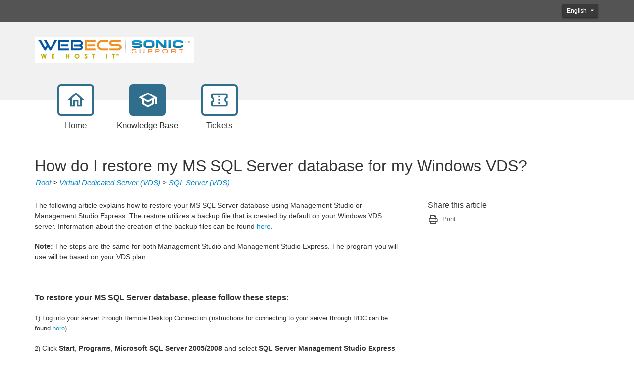

--- FILE ---
content_type: text/html; charset=utf-8
request_url: http://kb.webecs.com/kb/a372/how-do-i-restore-my-ms-sql-server-database-for-my-windows-vds.aspx
body_size: 14929
content:
<!-- Copyright(c) 2003-2026 SmarterTools Inc.  All Rights Reserved. http://www.smartertools.com/ -->


<!DOCTYPE html>
<html>
<head>
<meta http-equiv='X-UA-Compatible' content='IE=edge' />
<meta name='viewport' content='width=device-width, initial-scale=1.0' />
<meta name='format-detection' content='telephone=no' />
<meta charset="utf-8" /><meta name="viewport" content="width=device-width, initial-scale=1" /><meta http-equiv="X-UA-Compatible" content="IE=edge" /><title>
	How do I restore my MS SQL Server database for my Windows VDS?
</title>
<link rel="shortcut icon" id="FavIcon" href="/smartertrack.ico" type="image/x-icon" />
<link rel="icon" id="FavIcon" href="/smartertrack.ico" type="image/ico" />

<style type='text/css'>
	@-webkit-viewport { width: device-width; } @-moz-viewport { width: device-width; }
	ms-viewport { width: device-width; } o-viewport { width: device-width; } viewport { width: device-width; }
</style>
<link id='stylesheetportal' rel='stylesheet' href='/resources/css/Default-portal-ltr-v-100.0.7656.30588.8de55f44aa0f15b.min.css'>
<style type='text/css'>header { background-color: #F1F1F1; }
header .logo { color: #333333; }

a { color: #0088CC; }
a:hover { color: #4CABDB; }

p { color: #333333; }

@media (max-width: 767px) {
	.top-navigation-bar ul a > div:last-child { color: #333333; border-color: #2F6E8D; background-color: #FFFFFF; }
	.top-navigation-bar ul a:hover > div:last-child { border-color: #588BA3; color: #588BA3; }
	.top-navigation-bar ul a.selected > div:last-child { background-color: #2F6E8D; color: #333333; }
    .form-horizontal .form-group { display: block; }
}

@media (min-width: 768px) {
    .top-navigation-bar ul a:hover > div:last-child { color: #333333; }
    .top-navigation-bar ul a.selected > div:last-child { color: #333333; }
}

.portalwrap { background-color: #FFFFFF; }

.alert-info { background-color: #FFFFFF; color: #333333; border-color: #999999}

.masteruserbar { background-color: #545454; }
.masteruserbar div.container div.item a.btn-primary { background-color: #3A3A3A; border-color: #323232; }
.masteruserbar div.container div.item a.btn-primary:hover { background-color: #545454; }
.masteruserbar div.container div.item a.btn-default { background-color: #3A3A3A; border-color: #323232; }
.masteruserbar div.container div.item a.btn-default:hover { background-color: #545454; }

.top-navigation-bar ul a { color: #333333; }
.top-navigation-bar ul a > div:first-child { color: #2F6E8D; border-color: #2F6E8D; background-color: #FFFFFF; }
.top-navigation-bar ul a:hover > div:first-child { border-color: #588BA3; color: #588BA3; }
.top-navigation-bar ul a.selected > div:first-child { color: #FFFFFF; background-color: #2F6E8D; }
.top-navigation-bar ul a.selected:hover > div:first-child { background-color: #588BA3; border-color: #588BA3; color: #FFFFFF; }

.modal-content { background-color: #FFFFFF; }

.form-horizontal .control-label { color: #333333; }

.open .btn-default { background-color: #545454 !important; border-color: #323232 !important; }

a.article-preview { color: #333333; }
a.article-preview span.details { color: #707070; }
a.article-preview div.content strong { color: #0088CC; }
a.article-preview:active, 
	a.article-preview:focus, 
    a.article-preview:hover { background: rgba(127, 127, 127, 0.3); }
.article-browse-column .article-browse-group a.article-category { color: #333333; border-bottom: solid 1px #BBBBBB; }
.article-browse-column .article-browse-group a.article-category i { color: #333333; }
.article-browse-column .article-browse-group a.article-category span { color: #333333; }
.article-browse-column .article-browse-group div.article-category { color: #333333; border-bottom: solid 1px #BBBBBB; }
.article-content h1 { color: #333333; }
.article-content div { color: #333333; }
.article-content .article-footer { color: #707070; }

.row-communitysearch .close-search { color: #fff; opacity: 1;}

.community-thread-list .community-thread, 
	.search-result-list .community-thread  { color: #333333; }
.community-thread-list .community-thread .moderate span.label, 
	.community-thread-list .search-result .moderate span.label, 
	.search-result-list .community-thread .moderate span.label, 
	.search-result-list .search-result .moderate span.label { color: #333333; }
.community-thread-list .community-thread-unread .summary-data span.subject, 
    .search-result-list .community-thread-unread .summary-data span.subject { color: #232323; }
.community-thread-list .community-thread .summary-data span.subject, 
    .community-thread-list .search-result .summary-data span.subject, 
    .search-result-list .community-thread .summary-data span.subject, 
    .search-result-list .search-result .summary-data span.subject { color: #232323; }
.community-thread-list .community-thread .summary-data span.postinfo, 
    .community-thread-list .search-result .summary-data span.postinfo, 
    .search-result-list .community-thread .summary-data span.postinfo, 
    .search-result-list .search-result .summary-data span.postinfo { color: #707070; }
.community-thread-list .community-thread .replies span.val, 
    .community-thread-list .search-result .replies span.val, 
    .search-result-list .community-thread .replies span.val, 
    .search-result-list .search-result .replies span.val { color: #232323; }
.community-thread-list .community-thread .score span.val, 
    .community-thread-list .search-result .score span.val, 
    .search-result-list .community-thread .score span.val, 
    .search-result-list .search-result .score span.val { color: #232323; }
.community-thread-list .community-thread .replies span.label, 
    .community-thread-list .search-result .replies span.label, 
    .search-result-list .community-thread .replies span.label, 
    .search-result-list .search-result .replies span.label { color: #707070; }
.community-thread-list .community-thread .score span.label, 
    .community-thread-list .search-result .score span.label, 
    .search-result-list .community-thread .score span.label, 
    .search-result-list .search-result .score span.label { color: #707070; }
.community-thread-list .community-thread:hover, 
    .community-thread-list .search-result:hover, 
    .search-result-list .community-thread:hover, 
    .search-result-list .search-result:hover { background: rgba(127, 127, 127, 0.3); }
.community-thread-list .community-thread i, 
	.community-thread-list .search-result i, 
	.search-result-list .community-thread i, 
	.search-result-list .search-result i { background: transparent; color: #333333; }

.community-thread-contributors .row span { color: #707070; }
.community-thread-contributors-container { border-left: 1px solid #BBBBBB; }

.community-profile h3.community-activity-header { border-bottom: 1px solid #BBBBBB; }
.community-profile .profile-header .community-profile-name { color: #333333 !important; }
.community-profile .profile-header .profile-avatarArea span { color: #707070; }
.community-profile .profile-avatarArea span { color: #707070; }
.community-profile .profile-community-stats { border-left: 1px solid #BBBBBB; }
.community-profile .profile-community-stats label { color: #707070; }
@media screen and (max-width: 767px) {.community-profile .profile-community-stats {  border-left: none; border-top: 1px solid #BBBBBB; }}
.community-activity-profile { border-top: none; }

.profile-conversationpanel { border-left: 1px solid #BBBBBB; }

.conversation-messages-list span.lblNoConversation { color: #333333; }
.conversation-messages-list ul>li.active>a { background-color: rgba(127, 127, 127, 0.3) !important; }
.conversation-messages-list .conversation-messages-item span.conv-messages-name { color: #333333; }
.conversation-messages-list .conversation-messages-item span.conv-messages-date { color: #707070; }
.conversation-panel .conversation-messages .conversation-message .conversation-info span { color: #707070; }

.nav-tabs { border-bottom: 1px solid #BBBBBB; }
.nav-tabs>li.active>a, 
    .nav-tabs>li.active>a:focus,
	.nav-tabs>li.active>a:hover { background-color: #F1F1F1; border-color: #BBBBBB; color: #0088CC; }
.nav-tabs>li>a:focus, 
    .nav>li>a:hover { background-color: #F1F1F1; }

.nav-pills .nav-item>a.active,
    .nav-pills .nav-item>a.active:focus { color: #FFFFFF; background-color: #2F6E8D; }
.nav-pills>li.active>a:hover { color: #FFFFFF; background-color: #588BA3; }

.nav>li>a:hover { color: #333333; background-color: rgba(127, 127, 127, 0.3); }
.nav>li>a { color: #333333; }

.form-vert-space-notop>div { background-color: #F1F1F1; border: 1px solid #999999; }

.MainPostTagSearch { background-color: #F1F1F1; border: 1px solid #999999; }
.MainPostContents { background-color: #F1F1F1; border: 1px solid #999999; }

.NoTagMessage { color:#707070; font-style:italic; margin-left:5px; display:inline-block; }

.side-links .links span { color: #707070; }
.side-links .links { color: #0088CC; }
.side-links .links a i { color: #474747; }
.side-links h4 { color: #333333; }

div.ThreadMainPostHeader { background: #F1F1F1; border: 1px solid #F1F1F1; }
div.ThreadMainPostHeader span.votingbuttons span.votecount { color: #232323; }
div.ThreadMainPostHeader span.votingbuttons i.toolsicon{ color: #232323; }

div.postDivider { color: #BBBBBB; background-color: #BBBBBB; }
.menu-sep  hr{ color: #BBBBBB; background-color: #BBBBBB; }

div.postarea .postContents div.commentblock span.lblCommentInfo .additional-info { color: #707070; }
div.postarea .avatarAndVotes span.votingbuttons span.votecount { color: #707070; }
div.postarea .avatarAndVotes span.votingbuttons i.voteButton { color: #707070; }

div.date-badge>div:first-child { background-color: #F1F1F1; color: #333333; }
div.date-badge>div:last-child { border-top: 8px solid #F1F1F1; }
div.date-badge>div:first-child strong { color: #333333; }

div.survey h1 { color: #000; background-color: #F1F1F1; }
div.survey-footer a { color: #0088CC; }

.add-comment-block textarea { background-color: #FFFFFF; border-color: #999999; }

.band h2 { color: #333333; }

.band1 { background-color: #FFFFFF; color: #333333; }
.band1 div.date-badge>div:first-child { background-color: #F1F1F1; color: #333333; }
.band1 div.date-badge>div:first-child strong { color: #333333; }
.band1 div.date-badge>div:last-child { border-top: 8px solid #F1F1F1; }

.band2 { background-color: #FFFFFF; color: #333333; }
.band2 a { color: #0088CC; }
.band2 a:hover { color: #4CABDB; }
.band2 a p { color: #333333; }
.band2 a:hover p { color: #333333; }
.band2 a.article-preview div.content strong { color: #0088CC; }
.band2 a.external-link-area:hover div.content strong,
.band2 a.external-link-area:hover div.content i,
.band2 a.external-link-area:active div.content strong,
.band2 a.external-link-area:active div.content i,
.band2 a.external-link-area:focus div.content strong,
.band2 a.external-link-area:focus div.content i { color: #BBBBBB; }
.band2 a.external-link-area div.content strong { color: #BBBBBB; }
.band2 a.article-preview:hover { background: rgba(127, 127, 127, 0.3); border-color: rgba(127, 127, 127, 0.3); }

.band3 { background-color: #FFFFFF; color: #333333; }
.band3 div.date-badge>div:first-child { background-color: #F1F1F1; color: #333333; }
.band3 div.date-badge>div:first-child strong { color: #333333; }
.band3 div.date-badge>div:first-child i { color: #333333; }
.band3 div.date-badge>div:last-child { border-top: 8px solid #F1F1F1; }

.ticket-message:nth-child(even) { background-color: rgba(127, 127, 127, 0.3); }
.ticket-message>.ticket-user-info>div.direction { color: #232323}

.input-group .form-control:first-child, 
    .input-group-addon:first-child, 
    .input-group-btn:first-child>.btn, 
    .input-group-btn:first-child>.btn-group>.btn, 
    .input-group-btn:first-child>.dropdown-toggle, 
    .input-group-btn:last-child>.btn-group:not(:last-child)>.btn, 
    .input-group-btn:last-child>.btn:not(:last-child):not(.dropdown-toggle) { background-color: #FFFFFF; border-color: #999999; color: #333333; box-shadow: inset 0 1px 1px rgba(0, 0, 0, .075), 0 0 8px rgba(127, 127, 127, 0.6); }
.input-group-addon:last-child { background-color: #666666; color: #FFFFFF; border: 1px solid #666666; }

.tagToSelect { background-color: #666666; color: #FFFFFF; }
.tagToSelect:hover { background: #848484; color: #FFFFFF; }

.btn-primary { background-color: #2F6E8D; color: #FFFFFF; border-color: #2F6E8D; }
.btn-primary:hover { background-color: #204D62; color: #FFFFFF; border-color: #2F6E8D; }
.btn-primary.active.focus, 
    .btn-primary.active:focus, 
    .btn-primary.active:hover, 
    .btn-primary:active.focus, 
    .btn-primary:active:focus, 
    .btn-primary:active:hover, 
    .open>.dropdown-toggle.btn-primary.focus, 
    .open>.dropdown-toggle.btn-primary:focus, 
    .open>.dropdown-toggle.btn-primary:hover { background-color: #2F6E8D; color: #FFFFFF; }
.btn-primary:not(:disabled).active, 
    .btn-primary:not(:disabled):not(:disabled):active,
    .show>.btn-primary.dropdown-toggle { background-color: #204D62; color: #FFFFFF; border-color: #2F6E8D; }
.btn-primary:active, 
    .btn-primary:focus,
    .btn-primary:hover { background-color: #204D62; color: #FFFFFF; border-color: #2F6E8D; }
.btn-primary.noFadeDisabled.disabled  { background-color: #204D62 !important; color: #FFFFFF !important; border-color: #2F6E8D !important; }

.btn-primary.disabled, 
	.btn-primary.disabled.active, 
	.btn-primary.disabled.focus, 
	.btn-primary.disabled:active, 
	.btn-primary.disabled:focus, 
	.btn-primary.disabled:hover, 
	.btn-primary[disabled], 
	.btn-primary[disabled].active, 
	.btn-primary[disabled].focus, 
	.btn-primary[disabled]:active, 
	.btn-primary[disabled]:focus, 
	.btn-primary[disabled]:hover, 
	fieldset[disabled] .btn-primary, 
	fieldset[disabled] .btn-primary.active, 
	fieldset[disabled] .btn-primary.focus, 
	fieldset[disabled] .btn-primary:active, 
	fieldset[disabled] .btn-primary:focus, 
	fieldset[disabled] .btn-primary:hover { background-color: #204D62; color: #FFFFFF; border-color: #2F6E8D; }

.btn-link { color: #0088CC; }
.btn-link:hover { color: #4CABDB; }

.btn-default { background-color: #666666; color: #FFFFFF; border-color: #666666; }
.btn-default:hover { background-color: #474747; color: #FFFFFF; border-color: #666666; }

.btn-group>.btn:first-child:not(:last-child):not(.dropdown-toggle):not(.btn-success) { background-color: #666666; color: #FFFFFF; border-color: #666666; }

span.alternate-button button { background-color: #2F6E8D; color: #FFFFFF; margin-left: 0; }
span.alternate-button ul.drop-menu { background-color: #FFFFFF; border-color: #999999; }
span.alternate-button ul.drop-menu .drop-menu-item { color: #333333; }
span.alternate-button ul.drop-menu .drop-menu-item:hover { background-color: #204D62; color: #fff; }
span.alternate-button ul.drop-menu .drop-menu-separator { border-color: #BBBBBB; }

.masteruserbar div.container div.item ul.alerts-menu { background-color: #FFFFFF; border-color: #999999; }
.masteruserbar div.container div.item ul.alerts-menu li>a:hover { background: rgba(127, 127, 127, 0.3); color: #333333; }
.masteruserbar div.container div.item ul.language-menu { background-color: #FFFFFF; border-color: #999999; }
.masteruserbar div.container div.item ul.language-menu li>a { color: #333333; }
.masteruserbar div.container div.item ul.language-menu li>a:hover { background: rgba(127, 127, 127, 0.3); color: #333333; }
.masteruserbar div.container div.item li>a { color: #333333; }

.masterUserProfilePopup { background-color: #FFFFFF; border-color: #999999; color: #333333; }
.masterUserProfilePopup a { color: #333333; }
.masterUserProfilePopup a:hover { background-color: rgba(127, 127, 127, 0.3); color: #333333; }

.dropdown-menu { background-color: #FFFFFF;}
.dropdown-menu .divider { background-color: rgba(127, 127, 127, 0.3); }
.dropdown-menu>li>a { color: #333333; }
.dropdown-menu>li>a:hover { background-color: rgba(127, 127, 127, 0.3); color: #333333; background-image: none; }

.modal-header { border-bottom: 1px solid #FFFFFF; }
.modal-title { color: #333333; }
.modal-footer { border-top: 1px solid #FFFFFF; }

.captcha-form-element .captcha-image>img { border: 1px solid #999999 !important; }

.help-block { color: #333333; }
.close { opacity: .5; }
.badge { background-color: #333333; color: #FFFFFF; }
.checkbox label, 
    .radio label { color: #333333; }

.cookie-notification { background-color: #237AFC; color: #FFFFFF; }
.cookie-notification a { color: #FFFFFF; }
.cookie-notification p { color: #FFFFFF; }
.cookie-notification .btn-cookie { background-color: #FFFFFF; border: none; color: #237AFC; }

.form-control { background-color: #FFFFFF; border: 1px solid #999999; color: #333333; }
.form-control:focus { background-color: #FFFFFF; border: 1px solid #999999; color: #333333; }
.form-control:disabled,
    .form-control[readonly] { background-color: #E5E5E5; color: #232323; }

footer { background-color: #FFFFFF; color: #333333; }
footer a { color: #0088CC; }
footer a:hover { color: #4CABDB; }

.pagination > li > a, 
	.pagination > li > span { color: #2F6E8D; background-color: #FFFFFF; border-color: #EFEFEF; }
.pagination > li > a:hover, 
	.pagination > li > span:hover, 
	.pagination > li > a:focus, 
	.pagination > li > span:focus { color: #2F6E8D; background-color: #EFEFEF; border-color: #D8D8D8; }
.pagination > .active > a, 
	.pagination > .active > a:focus, 
	.pagination > .active > a:hover,
	.pagination > .active > span,
	.pagination > .active > span:focus,
	.pagination > .active > span:hover { color: #FFFFFF; background-color: #2F6E8D; border-color: #2F6E8D; }

:not(.fr-wrapper) > .fr-view blockquote, 
	:not(.fr-wrapper) > .fr-view blockquote blockquote, 
	:not(.fr-wrapper) > .fr-view blockquote blockquote blockquote,
	:not(.fr-wrapper) > .fr-view[dir=rtl] blockquote, 
	:not(.fr-wrapper) > .fr-view[dir=rtl] blockquote blockquote, 
	:not(.fr-wrapper) > .fr-view[dir=rtl] blockquote blockquote blockquote { border-color: #707070; color: #333333; }

@media print {
	header { background-color: #FFF; }
	header .logo { color: #333; }

	a { color: #08C; line-height: 1.5em; font-size: 16pt; }
	a:hover { color: #4CABDB; }

	p { color: #333; line-height: 1.5em; font-size: 16pt; }

	.portalwrap { background-color: #FFF; }

	.alert-info { background-color: #FFF; color: #333; border-color: #999999; font-size: 18px !important; }

	.masteruserbar { background-color: #545454; }
	.masteruserbar div.container div.item a.btn-primary { background-color: #3A3A3A; border-color: #323232; }
	.masteruserbar div.container div.item a.btn-primary:hover { background-color: #545454; }
	.masteruserbar div.container div.item a.btn-default { background-color: #3A3A3A; border-color: #323232; }
	.masteruserbar div.container div.item a.btn-default:hover { background-color: #545454; }

	.top-navigation-bar ul a { color: #333; }
	.top-navigation-bar ul a > div:first-child { color: #3a87ad; border-color: #3a87ad; background-color: #FFF; }
	.top-navigation-bar ul a:hover > div:first-child { border-color: #619FBD; color: #619FBD; }
	.top-navigation-bar ul a.selected > div:first-child { color: #FFF; background-color: #3a87ad; }
	.top-navigation-bar ul a.selected:hover > div:first-child { background-color: #619FBD; border-color: #619FBD; color: #FFF; }

	.modal-content { background-color: #FFF; }

	.form-horizontal .control-label { color: #333; }

	.open .btn-default { background-color: #545454 !important; border-color: #323232 !important; }

	a.article-preview { color: #333; }
	a.article-preview span.details { color: @pritnFontLight20; }
	a.article-preview div.content strong { color: #08C; }
	a.article-preview:active, 
		a.article-preview:focus, 
		a.article-preview:hover { background: rgba(127, 127, 127, 0.3); }
	.article-browse-column .article-browse-group a.article-category { color: #333; border-bottom: solid 1px #99FC0B; }
	.article-browse-column .article-browse-group a.article-category i { color: #333; }
	.article-browse-column .article-browse-group a.article-category span { color: #333; }
	.article-browse-column .article-browse-group div.article-category { color: #333; border-bottom: solid 1px #99FC0B; }
	.article-content h1 { color: #333; line-height: 1.5em; font-size: 24pt !important; }
	.article-content div { color: #333; line-height: 1.5em; font-size: 16pt; }
	.article-content span { color: #333; line-height: 1.5em; font-size: 16pt; }
	.article-content .article-footer { color: #707070; }

	div.h1-subtitle-pad-bottom { color: #333; line-height: 1em; font-size: 16pt; }

	.row-communitysearch .close-search { color: #fff; opacity: 1;}

	.community-thread-list .community-thread, 
		.search-result-list .community-thread  { color: #333; }
	.community-thread-list .community-thread .moderate span.label, 
		.community-thread-list .search-result .moderate span.label, 
		.search-result-list .community-thread .moderate span.label, 
		.search-result-list .search-result .moderate span.label { color: #333; }
	.community-thread-list .community-thread-unread .summary-data span.subject, 
		.search-result-list .community-thread-unread .summary-data span.subject { color: #232323; }
	.community-thread-list .community-thread .summary-data span.subject, 
		.community-thread-list .search-result .summary-data span.subject, 
		.search-result-list .community-thread .summary-data span.subject, 
		.search-result-list .search-result .summary-data span.subject { color: #232323; }
	.community-thread-list .community-thread .summary-data span.postinfo, 
		.community-thread-list .search-result .summary-data span.postinfo, 
		.search-result-list .community-thread .summary-data span.postinfo, 
		.search-result-list .search-result .summary-data span.postinfo { color: #707070; }
	.community-thread-list .community-thread .replies span.val, 
		.community-thread-list .search-result .replies span.val, 
		.search-result-list .community-thread .replies span.val, 
		.search-result-list .search-result .replies span.val { color: #232323; }
	.community-thread-list .community-thread .score span.val, 
		.community-thread-list .search-result .score span.val, 
		.search-result-list .community-thread .score span.val, 
		.search-result-list .search-result .score span.val { color: #232323; }
	.community-thread-list .community-thread .replies span.label, 
		.community-thread-list .search-result .replies span.label, 
		.search-result-list .community-thread .replies span.label, 
		.search-result-list .search-result .replies span.label { color: #707070; }
	.community-thread-list .community-thread .score span.label, 
		.community-thread-list .search-result .score span.label, 
		.search-result-list .community-thread .score span.label, 
		.search-result-list .search-result .score span.label { color: #707070; }
	.community-thread-list .community-thread:hover, 
		.community-thread-list .search-result:hover, 
		.search-result-list .community-thread:hover, 
		.search-result-list .search-result:hover { background: rgba(127, 127, 127, 0.3); }
	.community-thread-list .community-thread i, 
		.community-thread-list .search-result i, 
		.search-result-list .community-thread i, 
		.search-result-list .search-result i { background: transparent; color: #333; }

	.community-thread-contributors .row span { color: #707070; }
	.community-thread-contributors-container { border-left: 1px solid #99FC0B; }

	.community-profile h3.community-activity-header { border-bottom: 1px solid #99FC0B; }
	.community-profile .profile-header .community-profile-name { color: #333 !important; }
	.community-profile .profile-header .profile-avatarArea span { color: #707070; }
	.community-profile .profile-avatarArea span { color: #707070; }
	.community-profile .profile-community-stats { border-left: 1px solid #99FC0B; }
	.community-profile .profile-community-stats label { color: #707070; }
	@media screen and (max-width: 767px) {.community-profile .profile-community-stats {  border-left: none; border-top: 1px solid #99FC0B; }}
	.community-activity-profile { border-top: none; }

	.profile-conversationpanel { border-left: 1px solid #99FC0B; }

	.conversation-messages-list span.lblNoConversation { color: #333; }
	.conversation-messages-list ul>li.active>a { background-color: rgba(127, 127, 127, 0.3) !important; }
	.conversation-messages-list .conversation-messages-item span.conv-messages-name { color: #333; }
	.conversation-messages-list .conversation-messages-item span.conv-messages-date { color: #707070; }
	.conversation-panel .conversation-messages .conversation-message .conversation-info span { color: @pritnFontLight20; }

	.nav-tabs { border-bottom: 1px solid #99FC0B; }
	.nav-tabs>li.active>a, 
		.nav-tabs>li.active>a:focus,
		.nav-tabs>li.active>a:hover { background-color: #FFF; border-color: #99FC0B; color: #08C; }
	.nav-tabs>li>a:focus, 
		.nav>li>a:hover { background-color: #FFF; }

	.nav-pills .nav-item>a.active,
		.nav-pills .nav-item>a.active:focus { color: #fff; background-color: #3a87ad; }
	.nav-pills>li.active>a:hover { color: #fff; background-color: #619FBD; }

	.nav>li>a:hover { color: #333; background-color: rgba(127, 127, 127, 0.3); }
	.nav>li>a { color: #333; }

	.form-vert-space-notop>div { background-color: #FFF; border: 1px solid #999999; }

	.MainPostTagSearch { background-color: #FFF; border: 1px solid #999999; }
	.MainPostContents { background-color: #FFF; border: 1px solid #999999; }

	.NoTagMessage { color:#707070; font-style:italic; margin-left:5px; display:inline-block; }

	.side-links .links span { color: #707070; }
	.side-links .links { color: #08C; }
	.side-links .links a i { color: #474747; }
	.side-links h4 { color: #333; }

	div.ThreadMainPostHeader { background: #FFF; border: 1px solid #FFF; }
	div.ThreadMainPostHeader span.votingbuttons span.votecount { color: #232323; }
    div.ThreadMainPostHeader span.votingbuttons i.toolsicon { color: #232323; }

	div.postDivider { color: #99FC0B; background-color: #99FC0B; }
	.menu-sep  hr{ color: #99FC0B; background-color: #99FC0B; }

	div.postarea .postContents div.commentblock span.lblCommentInfo .additional-info { color: #707070; }
	div.postarea .avatarAndVotes span.votingbuttons span.votecount { color: #707070; }
	div.postarea .avatarAndVotes span.votingbuttons i.voteButton { color: #707070; }

	div.date-badge>div:first-child { background-color: #FFF; color: #333; }
	div.date-badge>div:last-child { border-top: 8px solid #FFF; }
	div.date-badge>div:first-child strong { color: #333; }

	div.survey h1 { color: #000; background-color: #FFF; }
	div.survey-footer a { color: #08C; }

	.add-comment-block textarea { background-color: #FFF; border-color: #999999; }

	.band h2 { color: #333; }

	.band1 { background-color: #FFF; color: #333; }
	.band1 div.date-badge>div:first-child { background-color: #FFF; color: #333; }
	.band1 div.date-badge>div:first-child strong { color: #333; }
	.band1 div.date-badge>div:last-child { border-top: 8px solid #FFF; }

	.band2 { background-color: #FFF; color: #333; }
	.band2 a { color: #08C; }
	.band2 a:hover { color: #4CABDB; }
	.band2 a p { color: #333; }
	.band2 a:hover p { color: #333; }
	.band2 a.article-preview div.content strong { color: #08C; }
	.band2 a.external-link-area:hover div.content strong,
	.band2 a.external-link-area:hover div.content i,
	.band2 a.external-link-area:active div.content strong,
	.band2 a.external-link-area:active div.content i,
	.band2 a.external-link-area:focus div.content strong,
	.band2 a.external-link-area:focus div.content i { color: #99FC0B; }
	.band2 a.external-link-area div.content strong { color: #99FC0B; }
	.band2 a.article-preview:hover { background: rgba(127, 127, 127, 0.3); border-color: rgba(127, 127, 127, 0.3); }

	.band3 { background-color: #FFF; color: #333; }
	.band3 div.date-badge>div:first-child { background-color: #FFF; color: #333; }
	.band3 div.date-badge>div:first-child strong { color: #333; }
	.band3 div.date-badge>div:first-child i { color: #333; }
	.band3 div.date-badge>div:last-child { border-top: 8px solid #FFF; }

	.ticket-message:nth-child(even) { background-color: rgba(127, 127, 127, 0.3); }
	.ticket-message>.ticket-user-info>div.direction { color: #232323}

	.input-group .form-control:first-child, 
		.input-group-addon:first-child, 
		.input-group-btn:first-child>.btn, 
		.input-group-btn:first-child>.btn-group>.btn, 
		.input-group-btn:first-child>.dropdown-toggle, 
		.input-group-btn:last-child>.btn-group:not(:last-child)>.btn, 
		.input-group-btn:last-child>.btn:not(:last-child):not(.dropdown-toggle) { background-color: #FFF; border-color: #999999; color: #333; box-shadow: inset 0 1px 1px rgba(0, 0, 0, .075), 0 0 8px rgba(127, 127, 127, 0.6); }
	.input-group-addon:last-child { background-color: #666; color: #fff; border: 1px solid #666; }

	.tagToSelect { background-color: #666; color: #fff; }
	.tagToSelect:hover { background: #848484; color: #fff; }

	.btn-primary { background-color: #3a87ad; color: #fff; border-color: #3a87ad; }
	.btn-primary:hover { background-color: #285E79; color: #fff; border-color: #3a87ad; }
	.btn-primary.active.focus, 
		.btn-primary.active:focus, 
		.btn-primary.active:hover, 
		.btn-primary:active.focus, 
		.btn-primary:active:focus, 
		.btn-primary:active:hover, 
		.open>.dropdown-toggle.btn-primary.focus, 
		.open>.dropdown-toggle.btn-primary:focus, 
		.open>.dropdown-toggle.btn-primary:hover { background-color: #3a87ad; color: #fff; }
	.btn-primary:not(:disabled).active, 
		.btn-primary:not(:disabled):not(:disabled):active,
		.show>.btn-primary.dropdown-toggle { background-color: #285E79; color: #fff; border-color: #3a87ad; }
	.btn-primary:active, 
		.btn-primary:focus,
		.btn-primary:hover { background-color: #285E79; color: #fff; border-color: #3a87ad; }
	.btn-primary.noFadeDisabled.disabled  { background-color: #285E79 !important; color: #fff !important; border-color: #3a87ad !important; }

	.btn-primary.disabled, 
		.btn-primary.disabled.active, 
		.btn-primary.disabled.focus, 
		.btn-primary.disabled:active, 
		.btn-primary.disabled:focus, 
		.btn-primary.disabled:hover, 
		.btn-primary[disabled], 
		.btn-primary[disabled].active, 
		.btn-primary[disabled].focus, 
		.btn-primary[disabled]:active, 
		.btn-primary[disabled]:focus, 
		.btn-primary[disabled]:hover, 
		fieldset[disabled] .btn-primary, 
		fieldset[disabled] .btn-primary.active, 
		fieldset[disabled] .btn-primary.focus, 
		fieldset[disabled] .btn-primary:active, 
		fieldset[disabled] .btn-primary:focus, 
		fieldset[disabled] .btn-primary:hover { background-color: #285E79; color: #fff; border-color: #3a87ad; }

	.btn-link { color: #08C; }
	.btn-link:hover { color: #4CABDB; }

	.btn-default { background-color: #666; color: #fff; border-color: #666; }
	.btn-default:hover { background-color: #474747; color: #fff; border-color: #666; }

	.btn-group>.btn:first-child:not(:last-child):not(.dropdown-toggle):not(.btn-success) { background-color: #666; color: #fff; border-color: #666; }

	span.alternate-button button { background-color: #3a87ad; color: #fff; margin-left: 0; }
	span.alternate-button ul.drop-menu { background-color: #FFF; border-color: #999999; }
	span.alternate-button ul.drop-menu .drop-menu-item { color: #333; }
	span.alternate-button ul.drop-menu .drop-menu-item:hover { background-color: #285E79; color: #fff; }
	span.alternate-button ul.drop-menu .drop-menu-separator { border-color: #99FC0B; }

	.masteruserbar div.container div.item ul.alerts-menu { background-color: #FFF; border-color: #999999; }
	.masteruserbar div.container div.item ul.alerts-menu li>a:hover { background: rgba(127, 127, 127, 0.3); color: #333; }
	.masteruserbar div.container div.item ul.language-menu { background-color: #FFF; border-color: #999999; }
	.masteruserbar div.container div.item ul.language-menu li>a { color: #333; }
	.masteruserbar div.container div.item ul.language-menu li>a:hover { background: rgba(127, 127, 127, 0.3); color: #333; }
	.masteruserbar div.container div.item li>a { color: #333; }

	.masterUserProfilePopup { background-color: #FFF; border-color: #999999; color: #333; }
	.masterUserProfilePopup a { color: #333; }
	.masterUserProfilePopup a:hover { background-color: rgba(127, 127, 127, 0.3); color: #333; }

	.dropdown-menu { background-color: #FFF;}
	.dropdown-menu .divider { background-color: rgba(127, 127, 127, 0.3); }
	.dropdown-menu>li>a { color: #333; }
	.dropdown-menu>li>a:hover { background-color: rgba(127, 127, 127, 0.3); color: #333; background-image: none; }

	.modal-header { border-bottom: 1px solid #FFF; }
	.modal-title { color: #333; }
	.modal-footer { border-top: 1px solid #FFF; }

	.captcha-form-element .captcha-image>img { border: 1px solid #999999 !important; }

	.help-block { color: #333; }
	.close { opacity: .5; }
	.badge { background-color: #333; color: #FFF; }
	.checkbox label, 
		.radio label { color: #333; }

	.cookie-notification { background-color: #237afc; color: #fff; }
	.cookie-notification a { color: #fff; }
	.cookie-notification p { color: #fff; }
	.cookie-notification .btn-cookie { background-color: #fff; border: none; color: #237afc; }

	.form-control { background-color: #FFF; border: 1px solid #999999; color: #333; }
	.form-control:focus { background-color: #FFF; border: 1px solid #999999; color: #333; }
	.form-control:disabled,
		.form-control[readonly] { background-color: #E5E5E5; color: #232323; }

	footer { background-color: #FFF; color: #333; }
	footer a { color: #08C; }
	footer a:hover { color: #4CABDB; }

	.pagination > li > a, 
		.pagination > li > span { color: #3a87ad; background-color: #fff; border-color: #EFEFEF; }
	.pagination > li > a:hover, 
		.pagination > li > span:hover, 
		.pagination > li > a:focus, 
		.pagination > li > span:focus { color: #3a87ad; background-color: #EFEFEF; border-color: #D8D8D8; }
	.pagination > .active > a, 
		.pagination > .active > a:focus, 
		.pagination > .active > a:hover,
		.pagination > .active > span,
		.pagination > .active > span:focus,
		.pagination > .active > span:hover { color: #fff; background-color: #3a87ad; border-color: #3a87ad; }

	:not(.fr-wrapper) > .fr-view blockquote, 
		:not(.fr-wrapper) > .fr-view blockquote blockquote, 
		:not(.fr-wrapper) > .fr-view blockquote blockquote blockquote,
		:not(.fr-wrapper) > .fr-view[dir=rtl] blockquote, 
		:not(.fr-wrapper) > .fr-view[dir=rtl] blockquote blockquote, 
		:not(.fr-wrapper) > .fr-view[dir=rtl] blockquote blockquote blockquote { border-color: #707070; color: #333; }
}

@keyframes spinner-colors {
	0% { stroke: #0088CC; }
	100% { stroke: #0088CC; }
}
</style>

<script type='text/javascript' src='/dist/js/jquery-with-underscore.min.js?v=100.0.7656.30588.8de55f44aa0f15b'></script>
<script type='text/javascript' src='/dist/js/common.min.js?v=100.0.7656.30588.8de55f44aa0f15b'></script>
<script type='text/javascript'>
	var pageProperties = []; pageProperties['VR'] = '/';
</script>
<!--[if lt IE 9]>
	<script type='text/javascript' src='/dist/js/portal/old-ie.min.js?v=100.0.7656.30588.8de55f44aa0f15b'></script>
<![endif]-->
<link rel='canonical' href='/kb/a372/how-do-i-restore-my-ms-sql-server-database-for-my-windows-vds.aspx' /><meta http-equiv="cache-control" content="no-cache"><meta http-equiv="pragma" content="no-cache"></head>

<body class=" ltr" dir="ltr">
    <form action="/kb/a372/how-do-i-restore-my-ms-sql-server-database-for-my-windows-vds.aspx" enctype="" id="aspnetForm" method="post" name="aspnetForm" target="" autocomplete="off">
<div>
<input type="hidden" name="__EVENTTARGET" id="__EVENTTARGET" value="" />
<input type="hidden" name="__EVENTARGUMENT" id="__EVENTARGUMENT" value="" />
<input type="hidden" name="__VIEWSTATE" id="__VIEWSTATE" value="qhTOZAntuzy8Vw7ySvdo3vUAAxwn+RW815yKhlsRSHH7eTVPg1z8yTrGe3f6qlH/247gB0RU2CXxxJaRIZe9oBAdqJw/KVngfjSL3wbeZyA=" />
</div>

<script type="text/javascript">
//<![CDATA[
var theForm = document.forms['aspnetForm'];
if (!theForm) {
    theForm = document.aspnetForm;
}
function __doPostBack(eventTarget, eventArgument) {
    if (!theForm.onsubmit || (theForm.onsubmit() != false)) {
        theForm.__EVENTTARGET.value = eventTarget;
        theForm.__EVENTARGUMENT.value = eventArgument;
        theForm.submit();
    }
}
//]]>
</script>



<script src="/ScriptResource.axd?d=[base64]" type="text/javascript"></script>
<div>

	<input type="hidden" name="__VIEWSTATEGENERATOR" id="__VIEWSTATEGENERATOR" value="DCC155E4" />
	<input type="hidden" name="__VIEWSTATEENCRYPTED" id="__VIEWSTATEENCRYPTED" value="" />
</div>
        <script type="text/javascript">
//<![CDATA[
Sys.WebForms.PageRequestManager._initialize('ctl00$ScriptManager1', 'aspnetForm', ['tctl00$MPH$UpdatePanel1','','tctl00$MPH$ctl01$UPCommentsHeader','','tctl00$MPH$ctl01$UPComments','','tctl00$MPH$ctl01$UPAddNewComment',''], [], [], 90, 'ctl00');
//]]>
</script>


        <div id="chattab"></div>

        <div id="wrap" class="portalwrap">
            
<div id='masterUserBar' class='masteruserbar'>
<div class='container'>
<div class='row'>
<div class='col-12 masterUserBarRowRight'>
<div class='item btn-group'>
<a href='#' role='button' data-toggle='dropdown' data-target='#' class='btn btn-sm btn-default dropdown-toggle'>
English  <i class='toolsicon toolsicon-caret-down' style='font-size: 10px; margin-left: 5px;'></i>
</a>
<ul class='dropdown-menu language-menu' role='menu'>
<li><a href='#' class='lang' data-locale='ar' style='display:block;'><span class='floater'>Arabic</span><span>العربية</span></a></li>
<li><a href='#' class='lang' data-locale='zh-cn' style='display:block;'><span class='floater'>Chinese (Simplified, China)</span><span>中文</span></a></li>
<li><a href='#' class='lang' data-locale='zh-tw' style='display:block;'><span class='floater'>Chinese (Traditional, Taiwan)</span><span>中文</span></a></li>
<li><a href='#' class='lang' data-locale='hr' style='display:block;'><span class='floater'>Croatian</span><span>hrvatski</span></a></li>
<li><a href='#' class='lang' data-locale='cs' style='display:block;'><span class='floater'>Czech</span><span>čeština</span></a></li>
<li><a href='#' class='lang' data-locale='nl' style='display:block;'><span class='floater'>Dutch</span><span>Nederlands</span></a></li>
<li><a href='#' class='lang' data-locale='en' style='display:block;'><span class='floater'>English</span><span>English</span></a></li>
<li><a href='#' class='lang' data-locale='en-gb' style='display:block;'><span class='floater'>English (United Kingdom)</span><span>English </span></a></li>
<li><a href='#' class='lang' data-locale='fr' style='display:block;'><span class='floater'>French</span><span>français</span></a></li>
<li><a href='#' class='lang' data-locale='fr-ca' style='display:block;'><span class='floater'>French (Canada)</span><span>français </span></a></li>
<li><a href='#' class='lang' data-locale='de' style='display:block;'><span class='floater'>German</span><span>Deutsch</span></a></li>
<li><a href='#' class='lang' data-locale='he' style='display:block;'><span class='floater'>Hebrew</span><span>עברית</span></a></li>
<li><a href='#' class='lang' data-locale='hu' style='display:block;'><span class='floater'>Hungarian</span><span>magyar</span></a></li>
<li><a href='#' class='lang' data-locale='it' style='display:block;'><span class='floater'>Italian</span><span>italiano</span></a></li>
<li><a href='#' class='lang' data-locale='fa-ir' style='display:block;'><span class='floater'>Persian (Iran)</span><span>فارسی </span></a></li>
<li><a href='#' class='lang' data-locale='pl' style='display:block;'><span class='floater'>Polish</span><span>polski</span></a></li>
<li><a href='#' class='lang' data-locale='pt-br' style='display:block;'><span class='floater'>Portuguese (Brazil)</span><span>português </span></a></li>
<li><a href='#' class='lang' data-locale='ru' style='display:block;'><span class='floater'>Russian</span><span>русский</span></a></li>
<li><a href='#' class='lang' data-locale='es' style='display:block;'><span class='floater'>Spanish</span><span>español</span></a></li>
<li><a href='#' class='lang' data-locale='th' style='display:block;'><span class='floater'>Thai</span><span>ไทย</span></a></li>
</ul>
</div>
</div>
</div>
</div>
</div>

            
<header class='MasterHeader'>
<div class='container'>
<div class='logo'>
<a href="http://www.webecs.com/" title="Webecs" target="_blank" rel="noopener noreferrer"><img src="/AvatarHandler.ashx?logoid=16138&key=2886250342" alt="Webecs" /></a>
</div>
</div>
</header>

            
<!-- TopNavigationBar -->
<div class='top-nav-wrapper container'>
<div class='top-navigation-bar'>
<ul>
<li><a href='/Main/'><div class='toolsicon toolsicon-home-24px toolsicon-fw'></div><div>Home</div></a></li>
<li><a href='/kb/root.aspx' class='selected'><div class='toolsicon toolsicon-school-24px toolsicon-fw'></div><div>Knowledge Base</div></a></li>
<li><a href='/Main/frmTickets.aspx'><div class='toolsicon toolsicon-confirmation_number-24px toolsicon-fw'></div><div>Tickets</div></a></li>
</ul>
</div>
</div>

            
            
	<div class='container'>
		<div itemscope itemtype="https://schema.org/Article">
			<div class="row">
				<div class="col-12">
					
				</div>
			</div>
			<div id="ctl00_MPH_contents">
				<div class='row'>
					<div class='article-content col-12'>
						<h1 itemprop="name" class='withSubtitle'>
							How do I restore my MS SQL Server database for my Windows VDS?
						</h1>
						<div class='h1-subtitle h1-subtitle-pad-bottom'>
							<a href='/kb/c1/root.aspx'>Root</a> &gt; <a href='/kb/c26/virtual-dedicated-server-vds.aspx'>Virtual Dedicated Server (VDS)</a> &gt; <a href='/kb/c30/sql-server-vds.aspx'>SQL Server (VDS)</a>
						</div>
					</div>
				</div>

				<div class='row'>
					<div class='article-content col-xl-8 col-lg-8 col-md-8 col-sm-8'>
						<div itemprop="articleBody">
							<div style='font-family: Arial, Helvetica, sans-serif;'><p>The following article explains how to restore your MS SQL Server database using Management Studio or Management Studio Express. The restore utilizes a backup file that is created by default on your Windows VDS server. Information about the creation of the backup files can be found <a href="http://kb.webecs.com/article.aspx?id=10320" title="How are my SQL databases being backed up on my Windows VPS?">here</a>.</p>
<p><strong>Note:</strong> The steps are the same for both Management Studio and Management Studio Express. The program you will use will be based on your VDS plan.</p>
<p><strong><span style="font-size: 16px;"></span></strong> </p>
<p><strong><span style="font-size: 16px;">To restore your MS SQL Server database, please follow these steps: </span></strong></p>
<p><span style="font-size: 13px;">1) Log into your server through Remote Desktop Connection (instructions for connecting to your server through RDC can be found <a href="http://kb.webecs.com/article.aspx?id=10308" title="How do I connect to my VPS?">here</a>). </span></p>
<p><span style="font-size: 13px;">2) </span>Click <strong>Start</strong>, <strong>Programs</strong>, <strong>Microsoft SQL Server 2005/2008</strong> and select <strong>SQL Server Management Studio Express</strong> or <strong>SQL Server Management Studio</strong>.</p>
<p><img alt="" style="border: 1px solid;   " src="http://www.webecs.com/kb/Attachments/7505f46d-be77-414a-9ee7-1813.gif" /></p>
<p>3) Enter the requested information: </p>
<ul>
    <li><strong>Server Type:</strong> select Database Engine </li>
    <li><strong>Server Name:</strong> this field should be populated by default </li>
    <li><strong>Authentication:</strong> select Windows Authentication </li>
</ul>
<p><img alt="" style="border: 1px solid;   " src="http://www.webecs.com/kb/Attachments/094ad4de-8ebe-41c1-a48a-5468.gif" /></p>
<p>4) Click <strong>Connect</strong>. </p>
<p>5) Expand the server name and expand <strong>Databases</strong>.</p>
<p>6) Right-click your database, expand <strong>Tasks</strong>, expand Restore and select <strong>Database</strong>.</p>
<p><img alt="" style="border: 1px solid;   " src="http://www.webecs.com/kb/Attachments/57422e41-29c1-4be8-a4af-fbe6.gif" /></p>
<p>7) Under <strong>Source for restore</strong>, select <strong>From Device</strong> and click the ... box.</p>
<p><img alt="" style="border: 1px solid;   " src="http://www.webecs.com/kb/Attachments/8ada58b1-5dc0-49fc-808a-c28e.gif" /></p>
<p>8) Select <strong>File</strong>, click <strong>Add</strong>.</p>
<p><img alt="" style="border: 1px solid;   " src="http://www.webecs.com/kb/Attachments/c86ff304-2104-4987-b2da-33e4.gif" /></p>
<p>9) Select the backup file you wish to restore.</p>
<p><img alt="" style="border: 1px solid;   " src="http://www.webecs.com/kb/Attachments/8ea688cb-2819-40cf-b6bc-0355.gif" /></p>
<p>10) Click <strong>OK</strong>. </p>
<p>11) Check the backup set to restore.</p>
<p><img alt="" style="border: 1px solid;   " src="http://www.webecs.com/kb/Attachments/d4553bcc-f814-43c5-a962-a481.gif" /></p>
<p>12) Click <strong>OK</strong> to begin the restore.</p>
</div>
						</div>
						
						<div class='article-footer'><span class='article-footer'>Article ID: 372</span>, <span class='article-footer' itemprop='datePublished'>Created: 4/24/2009 at 10:28 AM</span>, <span class='article-footer' itemprop='dateModified'>Modified: 5/22/2009 at 11:22 AM</span></div>
						<div id="ctl00_MPH_UpdatePanel1">
	
							<div id="ctl00_MPH_ctl01_KbCommentsDiv" class="KbComments">
    <div id="ctl00_MPH_ctl01_UPCommentsHeader">
		
                 
        
	</div>   

    <div id="ctl00_MPH_ctl01_UPComments">

	</div>
    
    <div id="ctl00_MPH_ctl01_UPAddNewComment">
		
            
        
	</div>
</div>

</div>
					</div>

					<div class='col-xl-4 col-lg-4 col-md-4'>
						<div class='side-links '>
							
							
							
							<h4>
	Share this article
</h4><div class="links social-links">
	<div>
		<a href="#" onclick="window.focus(); window.print();"><i class="toolsicon toolsicon-print toolsicon-lg toolsicon-fw"></i><span>Print</span></a>
	</div>
</div>
							
						</div>
					</div>
				</div>
			</div>
		</div>
	</div>

            <div id="push"></div>
        </div>
        
<!-- MasterFooter -->
<footer>
<div class='container'>
<div class='row'>
<div class='col-lg-10'>
<p><a href='https://www.smartertools.com/smartertrack/online-help-desk'>Help Desk Software</a> Powered by <a href='http://www.smartertools.com/'>SmarterTrack</a></p>
<p>&copy; 2003-2026 <a href='http://www.smartertools.com/' target='_blank'>SmarterTools Inc.</a></p>
</div>
<div class='col-lg-2'>
<a href='/Management/Root.aspx' target='_blank' class='btn btn-primary btn-managementInterfaceLink' style='margin-top: 20px;'>Management Interface</a>
</div>
</div>
</div>
<script type='text/javascript'>disclaimerDomain='kb.webecs.com';disclaimerPath='/'</script>
</footer>


        
        <div id="ctl00_forgotPassModal" class="modal fade" tabindex="-1" role="dialog" aria-labelledby="forgotPassModalLabel" aria-hidden="true">
            <div class="modal-dialog">
                <div class="modal-content">
                    <div class="modal-header">
                        <button id="btnForgotPasswordX" type="button" class="close" data-dismiss="modal" aria-hidden="true" clientidmode="Static">&times;</button>
                        <h4 id="ctl00_forgotPassTitle" class="modal-title"></h4>
                    </div>
                    <div class="modal-body">
                        <div id="forgotPassMessage"></div>
                        <p id="ctl00_forgotPassInstructions"></p>
                        <br />
                        <div class="form-horizontal" role="form">
                            <div class="form-group">
								<label class="col-lg-3 control-label" for="EmailBox">forgotPassLbl</label>
                                <div class="col-lg-9">
                                    <div class="controls">
                                        <input name="ctl00$EmailBox" type="text" size="40" id="EmailBox" class="form-control" />
                                    </div>
                                </div>
							</div>
							<div class="form-group">
                                <label id="ctl00_CenterOr" style="width:100%; text-align:center;"></label>
							</div>
                            <div class="form-group">
                                <label class="col-lg-3 control-label" for="UserNameBox">Username</label>
                                <div class="col-lg-9">
                                    <div class="controls">
                                        <input name="ctl00$UserNameBox" type="text" size="40" id="UserNameBox" class="form-control" />
                                    </div>
                                </div>
                            </div>
                        </div>
                    </div>
                    <div class="modal-footer">
                        <button id="btnCancelForgotPassword" type="button" class="btn btn-default" data-dismiss="modal" clientidmode="Static">
                            Cancel</button>
                        <button type="button" class="btn btn-primary" data-dismiss="modal" id="sendResetEmail">
                            Send Reset Email</button>
                    </div>
                </div>
            </div>
        </div>

        
        <div id="loginModal" tabindex="-1" class="modal fade" role="dialog" aria-labelledby="loginModalLabel" aria-hidden="true">
	
            <div class='modal-dialog'>
                <div class='modal-content'>
                    <div class="modal-header">
                        <button id="btnLoginX" type="button" class="close" data-dismiss="modal" aria-hidden="true" clientidmode="Static">&times;</button>
                        <h4 id="loginModalLabel" class="modal-title">Please log in below</h4>
                    </div>
                    <div class="modal-body">
                        <div id="loginMessage"></div>
                        <div id="loginInfoMessage"></div>
                        <div class="form-horizontal" role="form">
                            <div class="form-group">
                                <label id="ctl00_lblUsername" class="col-3 control-label" for="loginUsername">Username</label>
                                <div class="col-9">
                                    <input name="ctl00$loginUsername" type="text" id="loginUsername" class="form-control" autocomplete="username" placeholder="Username" />
                                </div>
                            </div>
                            <div class="form-group">
                                <label id="ctl00_lblPassword" class="col-3 control-label" for="loginPassword">Password</label>
                                <div class="col-9">
                                    <input name="ctl00$loginPassword" type="password" id="loginPassword" class="form-control" autocomplete="current-password" placeholder="Password" />
                                </div>
                            </div>
                            <div class="form-group">
								<div class="col-md-3"></div>
                                <div class="col-md-9">
                                    <div class="checkbox">
                                        <label>
                                            <input type="checkbox" id="loginRememberMe">
                                            Remember Me
                                        </label>
                                    </div>
                                </div>
                            </div>
                            <div class="form-group">
								<div class="col-md-3"></div>
                                <div class="col-md-9">
                                    
                                </div>
                            </div>
                        </div>
                    </div>
                    <div class="modal-footer">
                        <button id="btnCloseLogin" class="btn btn-default" data-dismiss="modal" aria-hidden="true" type="button">Close</button>
                        
                        <button id="loginSubmitButton" class="btn btn-primary noFadeDisabled">Login</button>
                    </div>
                </div>
            </div>
        
</div>

        <!-- NOT LOGGED IN MODAL -->
        <div class="modal fade" id="notLoggedIn" tabindex="-1" role="dialog" aria-labelledby="myModalLabel" aria-hidden="true">
            <div class="modal-dialog">
                <div class="modal-content">
                    <div class="modal-header">
                        <button type="button" class="close" data-dismiss="modal" aria-hidden="true">&times;</button>
                        <h3 id="ctl00_notLoggedInTitle" class="modal-title">Not Logged In</h3>
                    </div>
                    <div class="modal-body">
                        <div class="form-horizontal" role="form">
                            <div class="form-group">
                                <span id="ctl00_notLoggedInText" class="col-lg-12 control-label" for="EmailBox">You must be logged in to perform this action.</span>
                            </div>
                        </div>
                    </div>
                    <div class="modal-footer">
                        <button type="button" class="btn btn-default" data-dismiss="modal">Ok</button>
                    </div>
                </div>
            </div>
        </div>

        
	<script type="text/javascript" src="/dist/js/specific/comments.js?v=100.0.7656.30588.8de55f44aa0f15b"></script>
	<script type="text/javascript" src="/dist/js/specific/ratings.js?v=100.0.7656.30588.8de55f44aa0f15b"></script>
	<script language="javascript" type="text/javascript">
		function frmKbArticle_voteDownClicked(thisItem, comment) {
			var kbArticleID = $(thisItem).attr('data-kbArticleID');
			$.ajax({
				context: thisItem,
				url: '/HttpHandlers/Portal/KB/VoteDown.ashx',
				type: 'post',
				dataType: 'json',
				success: function (data) {
					$('#votingButtonArea').hide();
					$('#votingButtonHelpfulCount').text(data.results.helpfulNote);
					$('#votingResultsArea').show();
				},
				data: { kbArticleID: kbArticleID, comment: comment }
			});
		}

		function frmKbArticle_voteUpClicked(thisItem) {
			var kbArticleID = $(thisItem).attr('data-kbArticleID');
			$.ajax({
				context: thisItem,
				url: '/HttpHandlers/Portal/KB/VoteUp.ashx',
				type: 'post',
				dataType: 'json',
				success: function (data) {
					$('#votingButtonArea').hide();
					$('#votingButtonHelpfulCount').text(data.results.helpfulNote);
					$('#votingResultsArea').show();
				},
				data: { kbArticleID: kbArticleID }
			});
		}
	</script>

        <script type="text/javascript" src="/dist/js/portal/portalcommon.min.js?v=100.0.7656.30588.8de55f44aa0f15b"></script>
        <script type="text/javascript" src="/Scripts/jquery.signalR-2.4.1.min.js"></script>
        <script type="text/javascript" src="/signalr/hubs"></script>
        <script type="text/javascript">
            var cookieEnabled = (navigator.cookieEnabled) ? true : false;
            if (typeof navigator.cookieEnabled == "undefined" && !cookieEnabled) {
                document.cookie = "testcookie";
                cookieEnabled = (document.cookie.indexOf("testcookie") != -1) ? true : false;
            }

            if (!cookieEnabled) {
                $('#loginMessage').html("<div class='alert alert-danger'><i class='toolsicon toolsicon-exclamation-triangle toolsicon-2x pull-left'></i>" + "Cookies Must Be Enabled To Login" + "</div>");
			}

            $('#btnForgotPasswordX, #btnCancelForgotPassword').on('click',
				function() {
					$('#forgotPassMessage').empty();
				});
        </script>
        
        

    

<script type="text/javascript">
//<![CDATA[
 $('#commentBox').focus(function() {$('#notLoggedIn').modal('show'); return false;});//]]>
</script>
</form>
</body>
</html>
